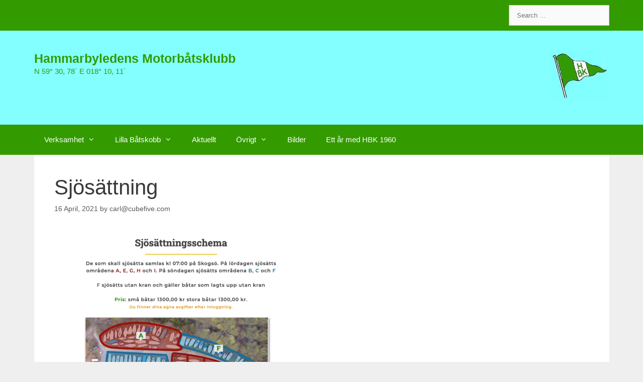

--- FILE ---
content_type: text/html; charset=UTF-8
request_url: https://www.hammarbyledensmbk.one/2021/04/16/sjosattning/
body_size: 13131
content:
<!DOCTYPE html>
<html lang="en-US">
<head>
	<meta charset="UTF-8">
	<title>Sjösättning &#8211; Hammarbyledens Motorbåtsklubb</title>
<meta name='robots' content='max-image-preview:large' />
	<style>img:is([sizes="auto" i], [sizes^="auto," i]) { contain-intrinsic-size: 3000px 1500px }</style>
	<meta name="viewport" content="width=device-width, initial-scale=1"><link rel="alternate" type="text/calendar" title="Hammarbyledens Motorbåtsklubb &raquo; iCal Feed" href="https://www.hammarbyledensmbk.one/events/?ical=1" />
<script>
window._wpemojiSettings = {"baseUrl":"https:\/\/s.w.org\/images\/core\/emoji\/15.0.3\/72x72\/","ext":".png","svgUrl":"https:\/\/s.w.org\/images\/core\/emoji\/15.0.3\/svg\/","svgExt":".svg","source":{"concatemoji":"https:\/\/www.hammarbyledensmbk.one\/wp-includes\/js\/wp-emoji-release.min.js?ver=6.7.4"}};
/*! This file is auto-generated */
!function(i,n){var o,s,e;function c(e){try{var t={supportTests:e,timestamp:(new Date).valueOf()};sessionStorage.setItem(o,JSON.stringify(t))}catch(e){}}function p(e,t,n){e.clearRect(0,0,e.canvas.width,e.canvas.height),e.fillText(t,0,0);var t=new Uint32Array(e.getImageData(0,0,e.canvas.width,e.canvas.height).data),r=(e.clearRect(0,0,e.canvas.width,e.canvas.height),e.fillText(n,0,0),new Uint32Array(e.getImageData(0,0,e.canvas.width,e.canvas.height).data));return t.every(function(e,t){return e===r[t]})}function u(e,t,n){switch(t){case"flag":return n(e,"\ud83c\udff3\ufe0f\u200d\u26a7\ufe0f","\ud83c\udff3\ufe0f\u200b\u26a7\ufe0f")?!1:!n(e,"\ud83c\uddfa\ud83c\uddf3","\ud83c\uddfa\u200b\ud83c\uddf3")&&!n(e,"\ud83c\udff4\udb40\udc67\udb40\udc62\udb40\udc65\udb40\udc6e\udb40\udc67\udb40\udc7f","\ud83c\udff4\u200b\udb40\udc67\u200b\udb40\udc62\u200b\udb40\udc65\u200b\udb40\udc6e\u200b\udb40\udc67\u200b\udb40\udc7f");case"emoji":return!n(e,"\ud83d\udc26\u200d\u2b1b","\ud83d\udc26\u200b\u2b1b")}return!1}function f(e,t,n){var r="undefined"!=typeof WorkerGlobalScope&&self instanceof WorkerGlobalScope?new OffscreenCanvas(300,150):i.createElement("canvas"),a=r.getContext("2d",{willReadFrequently:!0}),o=(a.textBaseline="top",a.font="600 32px Arial",{});return e.forEach(function(e){o[e]=t(a,e,n)}),o}function t(e){var t=i.createElement("script");t.src=e,t.defer=!0,i.head.appendChild(t)}"undefined"!=typeof Promise&&(o="wpEmojiSettingsSupports",s=["flag","emoji"],n.supports={everything:!0,everythingExceptFlag:!0},e=new Promise(function(e){i.addEventListener("DOMContentLoaded",e,{once:!0})}),new Promise(function(t){var n=function(){try{var e=JSON.parse(sessionStorage.getItem(o));if("object"==typeof e&&"number"==typeof e.timestamp&&(new Date).valueOf()<e.timestamp+604800&&"object"==typeof e.supportTests)return e.supportTests}catch(e){}return null}();if(!n){if("undefined"!=typeof Worker&&"undefined"!=typeof OffscreenCanvas&&"undefined"!=typeof URL&&URL.createObjectURL&&"undefined"!=typeof Blob)try{var e="postMessage("+f.toString()+"("+[JSON.stringify(s),u.toString(),p.toString()].join(",")+"));",r=new Blob([e],{type:"text/javascript"}),a=new Worker(URL.createObjectURL(r),{name:"wpTestEmojiSupports"});return void(a.onmessage=function(e){c(n=e.data),a.terminate(),t(n)})}catch(e){}c(n=f(s,u,p))}t(n)}).then(function(e){for(var t in e)n.supports[t]=e[t],n.supports.everything=n.supports.everything&&n.supports[t],"flag"!==t&&(n.supports.everythingExceptFlag=n.supports.everythingExceptFlag&&n.supports[t]);n.supports.everythingExceptFlag=n.supports.everythingExceptFlag&&!n.supports.flag,n.DOMReady=!1,n.readyCallback=function(){n.DOMReady=!0}}).then(function(){return e}).then(function(){var e;n.supports.everything||(n.readyCallback(),(e=n.source||{}).concatemoji?t(e.concatemoji):e.wpemoji&&e.twemoji&&(t(e.twemoji),t(e.wpemoji)))}))}((window,document),window._wpemojiSettings);
</script>
<style id='wp-emoji-styles-inline-css'>

	img.wp-smiley, img.emoji {
		display: inline !important;
		border: none !important;
		box-shadow: none !important;
		height: 1em !important;
		width: 1em !important;
		margin: 0 0.07em !important;
		vertical-align: -0.1em !important;
		background: none !important;
		padding: 0 !important;
	}
</style>
<link rel='stylesheet' id='wp-block-library-css' href='https://www.hammarbyledensmbk.one/wp-includes/css/dist/block-library/style.min.css?ver=6.7.4' media='all' />
<style id='pdfp-pdfposter-style-inline-css'>
.pdfp_wrapper .pdf{position:relative}.pdfp_wrapper.pdfp_popup_enabled .iframe_wrapper{display:none}.pdfp_wrapper.pdfp_popup_enabled .iframe_wrapper:fullscreen{display:block}.pdfp_wrapper .iframe_wrapper{width:100%}.pdfp_wrapper .iframe_wrapper:fullscreen iframe{height:100vh!important}.pdfp_wrapper .iframe_wrapper iframe{width:100%}.pdfp_wrapper .iframe_wrapper .close{background:#fff;border:1px solid #ddd;border-radius:3px;color:#222;cursor:pointer;display:none;font-family:sans-serif;font-size:36px;line-height:100%;padding:0 7px;position:absolute;right:12px;top:35px;z-index:9999}.pdfp_wrapper .iframe_wrapper:fullscreen .close{display:block}.pdfp_wrapper .pdfp_fullscreen_close{display:none}.pdfp_wrapper.pdfp_fullscreen_opened .pdfp_fullscreen_close{align-items:center;background:#fff;border-radius:3px;color:#222;cursor:pointer;display:flex;font-size:35px;height:30px;justify-content:center;overflow:hidden;padding-bottom:4px;position:fixed;right:20px;top:20px;width:32px}.pdfp_wrapper.pdfp_fullscreen_opened .pdfp_fullscreen_overlay{background:rgba(34,34,34,.6);height:100%;left:0;position:fixed;top:0;width:100%}.pdfp_wrapper.pdfp_fullscreen_opened .iframe_wrapper{display:block;height:90vh;left:50%;max-width:95%;position:fixed;top:50%;transform:translate(-50%,-50%);width:900px;z-index:99999999999}.pdfp-adobe-viewer{border:1px solid #ddd;border-radius:3px;cursor:pointer;outline:none;text-decoration:none}.pdfp_download{margin-right:15px}.cta_wrapper{margin-bottom:10px;text-align:left}.cta_wrapper button{cursor:pointer}.pdfp_wrapper p{margin:10px 0;text-align:center}.popout-disabled{height:50px;position:absolute;right:12px;top:12px;width:50px}@media screen and (max-width:768px){.pdfp_wrapper iframe{height:calc(100vw + 120px)}}iframe{max-width:100%}.ViewSDK_hideOverflow[data-align=center]{margin-left:auto;margin-right:auto}.ViewSDK_hideOverflow[data-align=left]{margin-right:auto}.ViewSDK_hideOverflow[data-align=right]{margin-left:auto}@media screen and (max-width:768px){.pdfp_wrapper iframe{height:calc(100vw + 120px)!important}}@media screen and (max-width:576px){.cta_wrapper .pdfp_download{margin-bottom:10px;margin-right:0}.cta_wrapper .pdfp_download button{margin-right:0!important}.cta_wrapper{align-items:center;display:flex;flex-direction:column}}

</style>
<style id='classic-theme-styles-inline-css'>
/*! This file is auto-generated */
.wp-block-button__link{color:#fff;background-color:#32373c;border-radius:9999px;box-shadow:none;text-decoration:none;padding:calc(.667em + 2px) calc(1.333em + 2px);font-size:1.125em}.wp-block-file__button{background:#32373c;color:#fff;text-decoration:none}
</style>
<style id='global-styles-inline-css'>
:root{--wp--preset--aspect-ratio--square: 1;--wp--preset--aspect-ratio--4-3: 4/3;--wp--preset--aspect-ratio--3-4: 3/4;--wp--preset--aspect-ratio--3-2: 3/2;--wp--preset--aspect-ratio--2-3: 2/3;--wp--preset--aspect-ratio--16-9: 16/9;--wp--preset--aspect-ratio--9-16: 9/16;--wp--preset--color--black: #000000;--wp--preset--color--cyan-bluish-gray: #abb8c3;--wp--preset--color--white: #ffffff;--wp--preset--color--pale-pink: #f78da7;--wp--preset--color--vivid-red: #cf2e2e;--wp--preset--color--luminous-vivid-orange: #ff6900;--wp--preset--color--luminous-vivid-amber: #fcb900;--wp--preset--color--light-green-cyan: #7bdcb5;--wp--preset--color--vivid-green-cyan: #00d084;--wp--preset--color--pale-cyan-blue: #8ed1fc;--wp--preset--color--vivid-cyan-blue: #0693e3;--wp--preset--color--vivid-purple: #9b51e0;--wp--preset--color--contrast: var(--contrast);--wp--preset--color--contrast-2: var(--contrast-2);--wp--preset--color--contrast-3: var(--contrast-3);--wp--preset--color--base: var(--base);--wp--preset--color--base-2: var(--base-2);--wp--preset--color--base-3: var(--base-3);--wp--preset--color--accent: var(--accent);--wp--preset--gradient--vivid-cyan-blue-to-vivid-purple: linear-gradient(135deg,rgba(6,147,227,1) 0%,rgb(155,81,224) 100%);--wp--preset--gradient--light-green-cyan-to-vivid-green-cyan: linear-gradient(135deg,rgb(122,220,180) 0%,rgb(0,208,130) 100%);--wp--preset--gradient--luminous-vivid-amber-to-luminous-vivid-orange: linear-gradient(135deg,rgba(252,185,0,1) 0%,rgba(255,105,0,1) 100%);--wp--preset--gradient--luminous-vivid-orange-to-vivid-red: linear-gradient(135deg,rgba(255,105,0,1) 0%,rgb(207,46,46) 100%);--wp--preset--gradient--very-light-gray-to-cyan-bluish-gray: linear-gradient(135deg,rgb(238,238,238) 0%,rgb(169,184,195) 100%);--wp--preset--gradient--cool-to-warm-spectrum: linear-gradient(135deg,rgb(74,234,220) 0%,rgb(151,120,209) 20%,rgb(207,42,186) 40%,rgb(238,44,130) 60%,rgb(251,105,98) 80%,rgb(254,248,76) 100%);--wp--preset--gradient--blush-light-purple: linear-gradient(135deg,rgb(255,206,236) 0%,rgb(152,150,240) 100%);--wp--preset--gradient--blush-bordeaux: linear-gradient(135deg,rgb(254,205,165) 0%,rgb(254,45,45) 50%,rgb(107,0,62) 100%);--wp--preset--gradient--luminous-dusk: linear-gradient(135deg,rgb(255,203,112) 0%,rgb(199,81,192) 50%,rgb(65,88,208) 100%);--wp--preset--gradient--pale-ocean: linear-gradient(135deg,rgb(255,245,203) 0%,rgb(182,227,212) 50%,rgb(51,167,181) 100%);--wp--preset--gradient--electric-grass: linear-gradient(135deg,rgb(202,248,128) 0%,rgb(113,206,126) 100%);--wp--preset--gradient--midnight: linear-gradient(135deg,rgb(2,3,129) 0%,rgb(40,116,252) 100%);--wp--preset--font-size--small: 13px;--wp--preset--font-size--medium: 20px;--wp--preset--font-size--large: 36px;--wp--preset--font-size--x-large: 42px;--wp--preset--spacing--20: 0.44rem;--wp--preset--spacing--30: 0.67rem;--wp--preset--spacing--40: 1rem;--wp--preset--spacing--50: 1.5rem;--wp--preset--spacing--60: 2.25rem;--wp--preset--spacing--70: 3.38rem;--wp--preset--spacing--80: 5.06rem;--wp--preset--shadow--natural: 6px 6px 9px rgba(0, 0, 0, 0.2);--wp--preset--shadow--deep: 12px 12px 50px rgba(0, 0, 0, 0.4);--wp--preset--shadow--sharp: 6px 6px 0px rgba(0, 0, 0, 0.2);--wp--preset--shadow--outlined: 6px 6px 0px -3px rgba(255, 255, 255, 1), 6px 6px rgba(0, 0, 0, 1);--wp--preset--shadow--crisp: 6px 6px 0px rgba(0, 0, 0, 1);}:where(.is-layout-flex){gap: 0.5em;}:where(.is-layout-grid){gap: 0.5em;}body .is-layout-flex{display: flex;}.is-layout-flex{flex-wrap: wrap;align-items: center;}.is-layout-flex > :is(*, div){margin: 0;}body .is-layout-grid{display: grid;}.is-layout-grid > :is(*, div){margin: 0;}:where(.wp-block-columns.is-layout-flex){gap: 2em;}:where(.wp-block-columns.is-layout-grid){gap: 2em;}:where(.wp-block-post-template.is-layout-flex){gap: 1.25em;}:where(.wp-block-post-template.is-layout-grid){gap: 1.25em;}.has-black-color{color: var(--wp--preset--color--black) !important;}.has-cyan-bluish-gray-color{color: var(--wp--preset--color--cyan-bluish-gray) !important;}.has-white-color{color: var(--wp--preset--color--white) !important;}.has-pale-pink-color{color: var(--wp--preset--color--pale-pink) !important;}.has-vivid-red-color{color: var(--wp--preset--color--vivid-red) !important;}.has-luminous-vivid-orange-color{color: var(--wp--preset--color--luminous-vivid-orange) !important;}.has-luminous-vivid-amber-color{color: var(--wp--preset--color--luminous-vivid-amber) !important;}.has-light-green-cyan-color{color: var(--wp--preset--color--light-green-cyan) !important;}.has-vivid-green-cyan-color{color: var(--wp--preset--color--vivid-green-cyan) !important;}.has-pale-cyan-blue-color{color: var(--wp--preset--color--pale-cyan-blue) !important;}.has-vivid-cyan-blue-color{color: var(--wp--preset--color--vivid-cyan-blue) !important;}.has-vivid-purple-color{color: var(--wp--preset--color--vivid-purple) !important;}.has-black-background-color{background-color: var(--wp--preset--color--black) !important;}.has-cyan-bluish-gray-background-color{background-color: var(--wp--preset--color--cyan-bluish-gray) !important;}.has-white-background-color{background-color: var(--wp--preset--color--white) !important;}.has-pale-pink-background-color{background-color: var(--wp--preset--color--pale-pink) !important;}.has-vivid-red-background-color{background-color: var(--wp--preset--color--vivid-red) !important;}.has-luminous-vivid-orange-background-color{background-color: var(--wp--preset--color--luminous-vivid-orange) !important;}.has-luminous-vivid-amber-background-color{background-color: var(--wp--preset--color--luminous-vivid-amber) !important;}.has-light-green-cyan-background-color{background-color: var(--wp--preset--color--light-green-cyan) !important;}.has-vivid-green-cyan-background-color{background-color: var(--wp--preset--color--vivid-green-cyan) !important;}.has-pale-cyan-blue-background-color{background-color: var(--wp--preset--color--pale-cyan-blue) !important;}.has-vivid-cyan-blue-background-color{background-color: var(--wp--preset--color--vivid-cyan-blue) !important;}.has-vivid-purple-background-color{background-color: var(--wp--preset--color--vivid-purple) !important;}.has-black-border-color{border-color: var(--wp--preset--color--black) !important;}.has-cyan-bluish-gray-border-color{border-color: var(--wp--preset--color--cyan-bluish-gray) !important;}.has-white-border-color{border-color: var(--wp--preset--color--white) !important;}.has-pale-pink-border-color{border-color: var(--wp--preset--color--pale-pink) !important;}.has-vivid-red-border-color{border-color: var(--wp--preset--color--vivid-red) !important;}.has-luminous-vivid-orange-border-color{border-color: var(--wp--preset--color--luminous-vivid-orange) !important;}.has-luminous-vivid-amber-border-color{border-color: var(--wp--preset--color--luminous-vivid-amber) !important;}.has-light-green-cyan-border-color{border-color: var(--wp--preset--color--light-green-cyan) !important;}.has-vivid-green-cyan-border-color{border-color: var(--wp--preset--color--vivid-green-cyan) !important;}.has-pale-cyan-blue-border-color{border-color: var(--wp--preset--color--pale-cyan-blue) !important;}.has-vivid-cyan-blue-border-color{border-color: var(--wp--preset--color--vivid-cyan-blue) !important;}.has-vivid-purple-border-color{border-color: var(--wp--preset--color--vivid-purple) !important;}.has-vivid-cyan-blue-to-vivid-purple-gradient-background{background: var(--wp--preset--gradient--vivid-cyan-blue-to-vivid-purple) !important;}.has-light-green-cyan-to-vivid-green-cyan-gradient-background{background: var(--wp--preset--gradient--light-green-cyan-to-vivid-green-cyan) !important;}.has-luminous-vivid-amber-to-luminous-vivid-orange-gradient-background{background: var(--wp--preset--gradient--luminous-vivid-amber-to-luminous-vivid-orange) !important;}.has-luminous-vivid-orange-to-vivid-red-gradient-background{background: var(--wp--preset--gradient--luminous-vivid-orange-to-vivid-red) !important;}.has-very-light-gray-to-cyan-bluish-gray-gradient-background{background: var(--wp--preset--gradient--very-light-gray-to-cyan-bluish-gray) !important;}.has-cool-to-warm-spectrum-gradient-background{background: var(--wp--preset--gradient--cool-to-warm-spectrum) !important;}.has-blush-light-purple-gradient-background{background: var(--wp--preset--gradient--blush-light-purple) !important;}.has-blush-bordeaux-gradient-background{background: var(--wp--preset--gradient--blush-bordeaux) !important;}.has-luminous-dusk-gradient-background{background: var(--wp--preset--gradient--luminous-dusk) !important;}.has-pale-ocean-gradient-background{background: var(--wp--preset--gradient--pale-ocean) !important;}.has-electric-grass-gradient-background{background: var(--wp--preset--gradient--electric-grass) !important;}.has-midnight-gradient-background{background: var(--wp--preset--gradient--midnight) !important;}.has-small-font-size{font-size: var(--wp--preset--font-size--small) !important;}.has-medium-font-size{font-size: var(--wp--preset--font-size--medium) !important;}.has-large-font-size{font-size: var(--wp--preset--font-size--large) !important;}.has-x-large-font-size{font-size: var(--wp--preset--font-size--x-large) !important;}
:where(.wp-block-post-template.is-layout-flex){gap: 1.25em;}:where(.wp-block-post-template.is-layout-grid){gap: 1.25em;}
:where(.wp-block-columns.is-layout-flex){gap: 2em;}:where(.wp-block-columns.is-layout-grid){gap: 2em;}
:root :where(.wp-block-pullquote){font-size: 1.5em;line-height: 1.6;}
</style>
<link rel='stylesheet' id='wp-show-posts-css' href='https://usercontent.one/wp/www.hammarbyledensmbk.one/wp-content/plugins/wp-show-posts/css/wp-show-posts-min.css?ver=1.1.6&media=1680711484' media='all' />
<link rel='stylesheet' id='zurlcustom-style-css' href='https://usercontent.one/wp/www.hammarbyledensmbk.one/wp-content/plugins/z-url-preview/zurlplugin.css?ver=6.7.4&media=1680711484' media='all' />
<style id='zurlcustom-style-inline-css'>
#at_zurlpreview img {
				width: 100%;
				max-width:100%;
 			}
</style>
<link rel='stylesheet' id='pdfp-public-css' href='https://usercontent.one/wp/www.hammarbyledensmbk.one/wp-content/plugins/pdf-poster/dist/public.css?ver=2.2.0&media=1680711484' media='all' />
<link rel='stylesheet' id='generate-style-grid-css' href='https://usercontent.one/wp/www.hammarbyledensmbk.one/wp-content/themes/generatepress/assets/css/unsemantic-grid.min.css?ver=3.4.0&media=1680711484' media='all' />
<link rel='stylesheet' id='generate-style-css' href='https://usercontent.one/wp/www.hammarbyledensmbk.one/wp-content/themes/generatepress/assets/css/style.min.css?ver=3.4.0&media=1680711484' media='all' />
<style id='generate-style-inline-css'>
body{background-color:#efefef;color:#3a3a3a;}a{color:#1e73be;}a:hover, a:focus, a:active{color:#000000;}body .grid-container{max-width:1145px;}.wp-block-group__inner-container{max-width:1145px;margin-left:auto;margin-right:auto;}:root{--contrast:#222222;--contrast-2:#575760;--contrast-3:#b2b2be;--base:#f0f0f0;--base-2:#f7f8f9;--base-3:#ffffff;--accent:#1e73be;}:root .has-contrast-color{color:var(--contrast);}:root .has-contrast-background-color{background-color:var(--contrast);}:root .has-contrast-2-color{color:var(--contrast-2);}:root .has-contrast-2-background-color{background-color:var(--contrast-2);}:root .has-contrast-3-color{color:var(--contrast-3);}:root .has-contrast-3-background-color{background-color:var(--contrast-3);}:root .has-base-color{color:var(--base);}:root .has-base-background-color{background-color:var(--base);}:root .has-base-2-color{color:var(--base-2);}:root .has-base-2-background-color{background-color:var(--base-2);}:root .has-base-3-color{color:var(--base-3);}:root .has-base-3-background-color{background-color:var(--base-3);}:root .has-accent-color{color:var(--accent);}:root .has-accent-background-color{background-color:var(--accent);}body, button, input, select, textarea{font-family:Arial, Helvetica, sans-serif;font-size:15;}body{line-height:1.3;}.top-bar{font-family:Arial, Helvetica, sans-serif;}.main-title{font-size:45;}.site-description{font-size:15;}h1{font-weight:300;font-size:40;}h2{font-weight:300;font-size:30;}h3{font-size:20;}.top-bar{background-color:#339b00;color:#ffffff;}.top-bar a{color:#ffffff;}.top-bar a:hover{color:#303030;}.site-header{background-color:#83ffff;color:#3a3a3a;}.site-header a{color:#3a3a3a;}.main-title a,.main-title a:hover{color:#339b00;}.site-description{color:#339b00;}.main-navigation,.main-navigation ul ul{background-color:#339b00;}.main-navigation .main-nav ul li a, .main-navigation .menu-toggle, .main-navigation .menu-bar-items{color:#ffffff;}.main-navigation .main-nav ul li:not([class*="current-menu-"]):hover > a, .main-navigation .main-nav ul li:not([class*="current-menu-"]):focus > a, .main-navigation .main-nav ul li.sfHover:not([class*="current-menu-"]) > a, .main-navigation .menu-bar-item:hover > a, .main-navigation .menu-bar-item.sfHover > a{color:#e5cd42;background-color:rgba(54,155,0,0.53);}button.menu-toggle:hover,button.menu-toggle:focus,.main-navigation .mobile-bar-items a,.main-navigation .mobile-bar-items a:hover,.main-navigation .mobile-bar-items a:focus{color:#ffffff;}.main-navigation .main-nav ul li[class*="current-menu-"] > a{color:#ffffff;background-color:rgba(54,155,0,0.39);}.navigation-search input[type="search"],.navigation-search input[type="search"]:active, .navigation-search input[type="search"]:focus, .main-navigation .main-nav ul li.search-item.active > a, .main-navigation .menu-bar-items .search-item.active > a{color:#e5cd42;background-color:rgba(54,155,0,0.53);}.main-navigation ul ul{background-color:#339b00;}.main-navigation .main-nav ul ul li a{color:#ffffff;}.main-navigation .main-nav ul ul li:not([class*="current-menu-"]):hover > a,.main-navigation .main-nav ul ul li:not([class*="current-menu-"]):focus > a, .main-navigation .main-nav ul ul li.sfHover:not([class*="current-menu-"]) > a{color:#e5cd42;background-color:#339b00;}.main-navigation .main-nav ul ul li[class*="current-menu-"] > a{color:#ffffff;background-color:rgba(54,155,0,0.39);}.separate-containers .inside-article, .separate-containers .comments-area, .separate-containers .page-header, .one-container .container, .separate-containers .paging-navigation, .inside-page-header{background-color:#ffffff;}.entry-meta{color:#595959;}.entry-meta a{color:#595959;}.entry-meta a:hover{color:#1e73be;}.sidebar .widget{background-color:#ffffff;}.sidebar .widget .widget-title{color:#000000;}.footer-widgets{background-color:#ffffff;}.footer-widgets .widget-title{color:#000000;}.site-info{color:#ffffff;background-color:#339b00;}.site-info a{color:#ffffff;}.site-info a:hover{color:#606060;}.footer-bar .widget_nav_menu .current-menu-item a{color:#606060;}input[type="text"],input[type="email"],input[type="url"],input[type="password"],input[type="search"],input[type="tel"],input[type="number"],textarea,select{color:#666666;background-color:#fafafa;border-color:#cccccc;}input[type="text"]:focus,input[type="email"]:focus,input[type="url"]:focus,input[type="password"]:focus,input[type="search"]:focus,input[type="tel"]:focus,input[type="number"]:focus,textarea:focus,select:focus{color:#666666;background-color:#ffffff;border-color:#bfbfbf;}button,html input[type="button"],input[type="reset"],input[type="submit"],a.button,a.wp-block-button__link:not(.has-background){color:#ffffff;background-color:#666666;}button:hover,html input[type="button"]:hover,input[type="reset"]:hover,input[type="submit"]:hover,a.button:hover,button:focus,html input[type="button"]:focus,input[type="reset"]:focus,input[type="submit"]:focus,a.button:focus,a.wp-block-button__link:not(.has-background):active,a.wp-block-button__link:not(.has-background):focus,a.wp-block-button__link:not(.has-background):hover{color:#ffffff;background-color:#3f3f3f;}a.generate-back-to-top{background-color:rgba( 0,0,0,0.4 );color:#ffffff;}a.generate-back-to-top:hover,a.generate-back-to-top:focus{background-color:rgba( 0,0,0,0.6 );color:#ffffff;}:root{--gp-search-modal-bg-color:var(--base-3);--gp-search-modal-text-color:var(--contrast);--gp-search-modal-overlay-bg-color:rgba(0,0,0,0.2);}@media (max-width: 768px){.main-navigation .menu-bar-item:hover > a, .main-navigation .menu-bar-item.sfHover > a{background:none;color:#ffffff;}}.inside-top-bar{padding:10px;}.inside-header{padding:40px;}.site-main .wp-block-group__inner-container{padding:40px;}.entry-content .alignwide, body:not(.no-sidebar) .entry-content .alignfull{margin-left:-40px;width:calc(100% + 80px);max-width:calc(100% + 80px);}.separate-containers .widget, .separate-containers .site-main > *, .separate-containers .page-header, .widget-area .main-navigation{margin-bottom:15px;}.separate-containers .site-main{margin:15px;}.both-right.separate-containers .inside-left-sidebar{margin-right:7px;}.both-right.separate-containers .inside-right-sidebar{margin-left:7px;}.both-left.separate-containers .inside-left-sidebar{margin-right:7px;}.both-left.separate-containers .inside-right-sidebar{margin-left:7px;}.separate-containers .page-header-image, .separate-containers .page-header-contained, .separate-containers .page-header-image-single, .separate-containers .page-header-content-single{margin-top:15px;}.separate-containers .inside-right-sidebar, .separate-containers .inside-left-sidebar{margin-top:15px;margin-bottom:15px;}.rtl .menu-item-has-children .dropdown-menu-toggle{padding-left:20px;}.rtl .main-navigation .main-nav ul li.menu-item-has-children > a{padding-right:20px;}.site-info{padding:20px;}@media (max-width:768px){.separate-containers .inside-article, .separate-containers .comments-area, .separate-containers .page-header, .separate-containers .paging-navigation, .one-container .site-content, .inside-page-header{padding:30px;}.site-main .wp-block-group__inner-container{padding:30px;}.site-info{padding-right:10px;padding-left:10px;}.entry-content .alignwide, body:not(.no-sidebar) .entry-content .alignfull{margin-left:-30px;width:calc(100% + 60px);max-width:calc(100% + 60px);}}.one-container .sidebar .widget{padding:0px;}@media (max-width: 768px){.main-navigation .menu-toggle,.main-navigation .mobile-bar-items,.sidebar-nav-mobile:not(#sticky-placeholder){display:block;}.main-navigation ul,.gen-sidebar-nav{display:none;}[class*="nav-float-"] .site-header .inside-header > *{float:none;clear:both;}}
.dynamic-author-image-rounded{border-radius:100%;}.dynamic-featured-image, .dynamic-author-image{vertical-align:middle;}.one-container.blog .dynamic-content-template:not(:last-child), .one-container.archive .dynamic-content-template:not(:last-child){padding-bottom:0px;}.dynamic-entry-excerpt > p:last-child{margin-bottom:0px;}
</style>
<link rel='stylesheet' id='generate-mobile-style-css' href='https://usercontent.one/wp/www.hammarbyledensmbk.one/wp-content/themes/generatepress/assets/css/mobile.min.css?ver=3.4.0&media=1680711484' media='all' />
<link rel='stylesheet' id='generate-font-icons-css' href='https://usercontent.one/wp/www.hammarbyledensmbk.one/wp-content/themes/generatepress/assets/css/components/font-icons.min.css?ver=3.4.0&media=1680711484' media='all' />
<link rel='stylesheet' id='font-awesome-css' href='https://usercontent.one/wp/www.hammarbyledensmbk.one/wp-content/themes/generatepress/assets/css/components/font-awesome.min.css?ver=4.7&media=1680711484' media='all' />
<link rel='stylesheet' id='simcal-qtip-css' href='https://usercontent.one/wp/www.hammarbyledensmbk.one/wp-content/plugins/google-calendar-events/assets/generated/vendor/jquery.qtip.min.css?ver=3.4.5&media=1680711484' media='all' />
<link rel='stylesheet' id='simcal-default-calendar-grid-css' href='https://usercontent.one/wp/www.hammarbyledensmbk.one/wp-content/plugins/google-calendar-events/assets/generated/default-calendar-grid.min.css?ver=3.4.5&media=1680711484' media='all' />
<link rel='stylesheet' id='simcal-default-calendar-list-css' href='https://usercontent.one/wp/www.hammarbyledensmbk.one/wp-content/plugins/google-calendar-events/assets/generated/default-calendar-list.min.css?ver=3.4.5&media=1680711484' media='all' />
<link rel='stylesheet' id='dashicons-css' href='https://www.hammarbyledensmbk.one/wp-includes/css/dashicons.min.css?ver=6.7.4' media='all' />
<link rel='stylesheet' id='tippy_light-css' href='https://usercontent.one/wp/www.hammarbyledensmbk.one/wp-content/plugins/private-google-calendars/lib/tippy/light-border.css?media=1680711484?ver=20241103' media='all' />
<link rel='stylesheet' id='pgc_fullcalendar-css' href='https://usercontent.one/wp/www.hammarbyledensmbk.one/wp-content/plugins/private-google-calendars/lib/fullcalendar4/core/main.min.css?media=1680711484?ver=20241103' media='all' />
<link rel='stylesheet' id='pgc_fullcalendar_daygrid-css' href='https://usercontent.one/wp/www.hammarbyledensmbk.one/wp-content/plugins/private-google-calendars/lib/fullcalendar4/daygrid/main.min.css?media=1680711484?ver=20241103' media='all' />
<link rel='stylesheet' id='pgc_fullcalendar_timegrid-css' href='https://usercontent.one/wp/www.hammarbyledensmbk.one/wp-content/plugins/private-google-calendars/lib/fullcalendar4/timegrid/main.min.css?media=1680711484?ver=20241103' media='all' />
<link rel='stylesheet' id='pgc_fullcalendar_list-css' href='https://usercontent.one/wp/www.hammarbyledensmbk.one/wp-content/plugins/private-google-calendars/lib/fullcalendar4/list/main.min.css?media=1680711484?ver=20241103' media='all' />
<link rel='stylesheet' id='pgc-css' href='https://usercontent.one/wp/www.hammarbyledensmbk.one/wp-content/plugins/private-google-calendars/css/pgc.css?media=1680711484?ver=20241103' media='all' />
<link rel='stylesheet' id='abcfsl-staff-list-css' href='https://usercontent.one/wp/www.hammarbyledensmbk.one/wp-content/plugins/staff-list/css/staff-list.css?ver=1.7.0&media=1680711484' media='all' />
<script src="https://www.hammarbyledensmbk.one/wp-includes/js/jquery/jquery.min.js?ver=3.7.1" id="jquery-core-js"></script>
<script src="https://www.hammarbyledensmbk.one/wp-includes/js/jquery/jquery-migrate.min.js?ver=3.4.1" id="jquery-migrate-js"></script>
<link rel="https://api.w.org/" href="https://www.hammarbyledensmbk.one/wp-json/" /><link rel="alternate" title="JSON" type="application/json" href="https://www.hammarbyledensmbk.one/wp-json/wp/v2/posts/3885" /><link rel="EditURI" type="application/rsd+xml" title="RSD" href="https://www.hammarbyledensmbk.one/xmlrpc.php?rsd" />
<meta name="generator" content="WordPress 6.7.4" />
<link rel="canonical" href="https://www.hammarbyledensmbk.one/2021/04/16/sjosattning/" />
<link rel='shortlink' href='https://www.hammarbyledensmbk.one/?p=3885' />
<link rel="alternate" title="oEmbed (JSON)" type="application/json+oembed" href="https://www.hammarbyledensmbk.one/wp-json/oembed/1.0/embed?url=https%3A%2F%2Fwww.hammarbyledensmbk.one%2F2021%2F04%2F16%2Fsjosattning%2F" />
<link rel="alternate" title="oEmbed (XML)" type="text/xml+oembed" href="https://www.hammarbyledensmbk.one/wp-json/oembed/1.0/embed?url=https%3A%2F%2Fwww.hammarbyledensmbk.one%2F2021%2F04%2F16%2Fsjosattning%2F&#038;format=xml" />
<style>[class*=" icon-oc-"],[class^=icon-oc-]{speak:none;font-style:normal;font-weight:400;font-variant:normal;text-transform:none;line-height:1;-webkit-font-smoothing:antialiased;-moz-osx-font-smoothing:grayscale}.icon-oc-one-com-white-32px-fill:before{content:"901"}.icon-oc-one-com:before{content:"900"}#one-com-icon,.toplevel_page_onecom-wp .wp-menu-image{speak:none;display:flex;align-items:center;justify-content:center;text-transform:none;line-height:1;-webkit-font-smoothing:antialiased;-moz-osx-font-smoothing:grayscale}.onecom-wp-admin-bar-item>a,.toplevel_page_onecom-wp>.wp-menu-name{font-size:16px;font-weight:400;line-height:1}.toplevel_page_onecom-wp>.wp-menu-name img{width:69px;height:9px;}.wp-submenu-wrap.wp-submenu>.wp-submenu-head>img{width:88px;height:auto}.onecom-wp-admin-bar-item>a img{height:7px!important}.onecom-wp-admin-bar-item>a img,.toplevel_page_onecom-wp>.wp-menu-name img{opacity:.8}.onecom-wp-admin-bar-item.hover>a img,.toplevel_page_onecom-wp.wp-has-current-submenu>.wp-menu-name img,li.opensub>a.toplevel_page_onecom-wp>.wp-menu-name img{opacity:1}#one-com-icon:before,.onecom-wp-admin-bar-item>a:before,.toplevel_page_onecom-wp>.wp-menu-image:before{content:'';position:static!important;background-color:rgba(240,245,250,.4);border-radius:102px;width:18px;height:18px;padding:0!important}.onecom-wp-admin-bar-item>a:before{width:14px;height:14px}.onecom-wp-admin-bar-item.hover>a:before,.toplevel_page_onecom-wp.opensub>a>.wp-menu-image:before,.toplevel_page_onecom-wp.wp-has-current-submenu>.wp-menu-image:before{background-color:#76b82a}.onecom-wp-admin-bar-item>a{display:inline-flex!important;align-items:center;justify-content:center}#one-com-logo-wrapper{font-size:4em}#one-com-icon{vertical-align:middle}.imagify-welcome{display:none !important;}</style><script type="text/javascript">//<![CDATA[
  function external_links_in_new_windows_loop() {
    if (!document.links) {
      document.links = document.getElementsByTagName('a');
    }
    var change_link = false;
    var force = '';
    var ignore = '';

    for (var t=0; t<document.links.length; t++) {
      var all_links = document.links[t];
      change_link = false;
      
      if(document.links[t].hasAttribute('onClick') == false) {
        // forced if the address starts with http (or also https), but does not link to the current domain
        if(all_links.href.search(/^http/) != -1 && all_links.href.search('www.hammarbyledensmbk.one') == -1 && all_links.href.search(/^#/) == -1) {
          // console.log('Changed ' + all_links.href);
          change_link = true;
        }
          
        if(force != '' && all_links.href.search(force) != -1) {
          // forced
          // console.log('force ' + all_links.href);
          change_link = true;
        }
        
        if(ignore != '' && all_links.href.search(ignore) != -1) {
          // console.log('ignore ' + all_links.href);
          // ignored
          change_link = false;
        }

        if(change_link == true) {
          // console.log('Changed ' + all_links.href);
          document.links[t].setAttribute('onClick', 'javascript:window.open(\'' + all_links.href.replace(/'/g, '') + '\', \'_blank\', \'noopener\'); return false;');
          document.links[t].removeAttribute('target');
        }
      }
    }
  }
  
  // Load
  function external_links_in_new_windows_load(func)
  {  
    var oldonload = window.onload;
    if (typeof window.onload != 'function'){
      window.onload = func;
    } else {
      window.onload = function(){
        oldonload();
        func();
      }
    }
  }

  external_links_in_new_windows_load(external_links_in_new_windows_loop);
  //]]></script>

        <style>
                    </style>
        <style type="text/css" id="simple-css-output"></style><meta name="tec-api-version" content="v1"><meta name="tec-api-origin" content="https://www.hammarbyledensmbk.one"><link rel="alternate" href="https://www.hammarbyledensmbk.one/wp-json/tribe/events/v1/" /><!-- Analytics by WP Statistics v14.11.2 - https://wp-statistics.com -->
<style type="text/css">.broken_link, a.broken_link {
	text-decoration: line-through;
}</style><link rel="icon" href="https://usercontent.one/wp/www.hammarbyledensmbk.one/wp-content/uploads/2018/10/cropped-cropped-cropped-VIMPEL_512-pixel-32x32.jpg?media=1680711484" sizes="32x32" />
<link rel="icon" href="https://usercontent.one/wp/www.hammarbyledensmbk.one/wp-content/uploads/2018/10/cropped-cropped-cropped-VIMPEL_512-pixel-192x192.jpg?media=1680711484" sizes="192x192" />
<link rel="apple-touch-icon" href="https://usercontent.one/wp/www.hammarbyledensmbk.one/wp-content/uploads/2018/10/cropped-cropped-cropped-VIMPEL_512-pixel-180x180.jpg?media=1680711484" />
<meta name="msapplication-TileImage" content="https://usercontent.one/wp/www.hammarbyledensmbk.one/wp-content/uploads/2018/10/cropped-cropped-cropped-VIMPEL_512-pixel-270x270.jpg?media=1680711484" />
</head>

<body data-rsssl=1 class="post-template-default single single-post postid-3885 single-format-standard wp-embed-responsive post-image-above-header post-image-aligned-center sticky-menu-fade locale-en-us tribe-no-js no-sidebar nav-below-header one-container fluid-header active-footer-widgets-0 nav-aligned-left header-aligned-left dropdown-hover" itemtype="https://schema.org/Blog" itemscope>
	<a class="screen-reader-text skip-link" href="#content" title="Skip to content">Skip to content</a>		<div class="top-bar top-bar-align-right">
			<div class="inside-top-bar grid-container grid-parent">
				<aside id="search-6" class="widget inner-padding widget_search"><form method="get" class="search-form" action="https://www.hammarbyledensmbk.one/">
	<label>
		<span class="screen-reader-text">Search for:</span>
		<input type="search" class="search-field" placeholder="Search &hellip;" value="" name="s" title="Search for:">
	</label>
	<input type="submit" class="search-submit" value="Search"></form>
</aside>			</div>
		</div>
				<header class="site-header" id="masthead" aria-label="Site"  itemtype="https://schema.org/WPHeader" itemscope>
			<div class="inside-header grid-container grid-parent">
							<div class="header-widget">
				<aside id="media_image-3" class="widget inner-padding widget_media_image"><img width="118" height="101" src="https://usercontent.one/wp/www.hammarbyledensmbk.one/wp-content/uploads/2017/07/VIMPEL_5.jpg?media=1680711484" class="image wp-image-168  attachment-full size-full" alt="" style="max-width: 100%; height: auto;" decoding="async" /></aside>			</div>
			<div class="site-branding">
						<p class="main-title" itemprop="headline">
					<a href="https://www.hammarbyledensmbk.one/" rel="home">Hammarbyledens Motorbåtsklubb</a>
				</p>
						<p class="site-description" itemprop="description">N 59° 30, 78´ E 018° 10, 11´  </p>
					</div>			</div>
		</header>
				<nav class="main-navigation sub-menu-right" id="site-navigation" aria-label="Primary"  itemtype="https://schema.org/SiteNavigationElement" itemscope>
			<div class="inside-navigation grid-container grid-parent">
								<button class="menu-toggle" aria-controls="primary-menu" aria-expanded="false">
					<span class="mobile-menu">Menu</span>				</button>
				<div id="primary-menu" class="main-nav"><ul id="menu-meny1" class=" menu sf-menu"><li id="menu-item-120" class="menu-item menu-item-type-post_type menu-item-object-page menu-item-has-children menu-item-120"><a href="https://www.hammarbyledensmbk.one/verksamhet/">Verksamhet<span role="presentation" class="dropdown-menu-toggle"></span></a>
<ul class="sub-menu">
	<li id="menu-item-277" class="menu-item menu-item-type-post_type menu-item-object-page menu-item-277"><a href="https://www.hammarbyledensmbk.one/presentation/">Presentation</a></li>
	<li id="menu-item-187" class="menu-item menu-item-type-post_type menu-item-object-page menu-item-187"><a href="https://www.hammarbyledensmbk.one/styrelsen/">Styrelsen</a></li>
	<li id="menu-item-1115" class="menu-item menu-item-type-post_type menu-item-object-page menu-item-1115"><a href="https://www.hammarbyledensmbk.one/holmkommitten/">Holmkommittén</a></li>
	<li id="menu-item-278" class="menu-item menu-item-type-post_type menu-item-object-page menu-item-278"><a href="https://www.hammarbyledensmbk.one/kalender/">Kalender</a></li>
	<li id="menu-item-121" class="menu-item menu-item-type-post_type menu-item-object-page menu-item-has-children menu-item-121"><a href="https://www.hammarbyledensmbk.one/verksamhet/arbetsplikt/">Arbetsplikt<span role="presentation" class="dropdown-menu-toggle"></span></a>
	<ul class="sub-menu">
		<li id="menu-item-4832" class="menu-item menu-item-type-post_type menu-item-object-page menu-item-4832"><a href="https://www.hammarbyledensmbk.one/arbetsplikt-2025/">Arbetsplikt 2025</a></li>
		<li id="menu-item-4153" class="menu-item menu-item-type-post_type menu-item-object-page menu-item-4153"><a href="https://www.hammarbyledensmbk.one/arbetsplikt-instruktioner-bas/">Arbetsplikt Instruktioner BAS</a></li>
	</ul>
</li>
	<li id="menu-item-279" class="menu-item menu-item-type-post_type menu-item-object-page menu-item-has-children menu-item-279"><a href="https://www.hammarbyledensmbk.one/sommar-vinterplats/">Sommar &#038; Vinterplats<span role="presentation" class="dropdown-menu-toggle"></span></a>
	<ul class="sub-menu">
		<li id="menu-item-318" class="menu-item menu-item-type-post_type menu-item-object-page menu-item-has-children menu-item-318"><a href="https://www.hammarbyledensmbk.one/sommar-vinterplats/henriksdalshamnen/">Henriksdalshamnen<span role="presentation" class="dropdown-menu-toggle"></span></a>
		<ul class="sub-menu">
			<li id="menu-item-321" class="menu-item menu-item-type-post_type menu-item-object-page menu-item-321"><a href="https://www.hammarbyledensmbk.one/sommar-vinterplats/henriksdalshamnen/hamninfo/">Hamninfo</a></li>
			<li id="menu-item-324" class="menu-item menu-item-type-post_type menu-item-object-page menu-item-324"><a href="https://www.hammarbyledensmbk.one/sommar-vinterplats/henriksdalshamnen/koplatsinfo/">Köplatsinfo</a></li>
		</ul>
</li>
		<li id="menu-item-317" class="menu-item menu-item-type-post_type menu-item-object-page menu-item-has-children menu-item-317"><a href="https://www.hammarbyledensmbk.one/sommar-vinterplats/fisksatra/">Fisksätra<span role="presentation" class="dropdown-menu-toggle"></span></a>
		<ul class="sub-menu">
			<li id="menu-item-569" class="menu-item menu-item-type-post_type menu-item-object-page menu-item-569"><a href="https://www.hammarbyledensmbk.one/hamninfo/">Hamninfo Fisksätra</a></li>
		</ul>
</li>
		<li id="menu-item-738" class="menu-item menu-item-type-post_type menu-item-object-page menu-item-has-children menu-item-738"><a href="https://www.hammarbyledensmbk.one/satra-varv/">Sätra varv<span role="presentation" class="dropdown-menu-toggle"></span></a>
		<ul class="sub-menu">
			<li id="menu-item-2733" class="menu-item menu-item-type-post_type menu-item-object-page menu-item-2733"><a href="https://www.hammarbyledensmbk.one/vinterplats-satra/">Vinterplats Sätra</a></li>
		</ul>
</li>
		<li id="menu-item-568" class="menu-item menu-item-type-post_type menu-item-object-page menu-item-has-children menu-item-568"><a href="https://www.hammarbyledensmbk.one/skogo/">Skogsö<span role="presentation" class="dropdown-menu-toggle"></span></a>
		<ul class="sub-menu">
			<li id="menu-item-2718" class="menu-item menu-item-type-post_type menu-item-object-page menu-item-2718"><a href="https://www.hammarbyledensmbk.one/vinterplats-skogso/">Vinterplats Skogsö</a></li>
		</ul>
</li>
	</ul>
</li>
	<li id="menu-item-653" class="menu-item menu-item-type-post_type menu-item-object-page menu-item-has-children menu-item-653"><a href="https://www.hammarbyledensmbk.one/verksamhet/arkivet/">Arkivet<span role="presentation" class="dropdown-menu-toggle"></span></a>
	<ul class="sub-menu">
		<li id="menu-item-746" class="menu-item menu-item-type-post_type menu-item-object-page menu-item-has-children menu-item-746"><a href="https://www.hammarbyledensmbk.one/verksamhet/arkivet/bildspelstest/">Bildarkiv<span role="presentation" class="dropdown-menu-toggle"></span></a>
		<ul class="sub-menu">
			<li id="menu-item-1470" class="menu-item menu-item-type-post_type menu-item-object-page menu-item-has-children menu-item-1470"><a href="https://www.hammarbyledensmbk.one/hemmahamn/">Hemmahamn<span role="presentation" class="dropdown-menu-toggle"></span></a>
			<ul class="sub-menu">
				<li id="menu-item-1475" class="menu-item menu-item-type-post_type menu-item-object-page menu-item-1475"><a href="https://www.hammarbyledensmbk.one/var-2/">Vår</a></li>
				<li id="menu-item-1474" class="menu-item menu-item-type-post_type menu-item-object-page menu-item-1474"><a href="https://www.hammarbyledensmbk.one/sommar-2/">Sommar</a></li>
				<li id="menu-item-1476" class="menu-item menu-item-type-post_type menu-item-object-page menu-item-1476"><a href="https://www.hammarbyledensmbk.one/host/">Höst</a></li>
				<li id="menu-item-1478" class="menu-item menu-item-type-post_type menu-item-object-page menu-item-1478"><a href="https://www.hammarbyledensmbk.one/vinter/">Vinter</a></li>
				<li id="menu-item-1477" class="menu-item menu-item-type-post_type menu-item-object-page menu-item-1477"><a href="https://www.hammarbyledensmbk.one/arbeten-3/">Arbeten</a></li>
			</ul>
</li>
			<li id="menu-item-1471" class="menu-item menu-item-type-post_type menu-item-object-page menu-item-has-children menu-item-1471"><a href="https://www.hammarbyledensmbk.one/fisksatra-2/">Fisksätra<span role="presentation" class="dropdown-menu-toggle"></span></a>
			<ul class="sub-menu">
				<li id="menu-item-1479" class="menu-item menu-item-type-post_type menu-item-object-page menu-item-1479"><a href="https://www.hammarbyledensmbk.one/hamn/">Hamn</a></li>
				<li id="menu-item-1480" class="menu-item menu-item-type-post_type menu-item-object-page menu-item-1480"><a href="https://www.hammarbyledensmbk.one/skogso/">Skogsö</a></li>
			</ul>
</li>
			<li id="menu-item-1472" class="menu-item menu-item-type-post_type menu-item-object-page menu-item-has-children menu-item-1472"><a href="https://www.hammarbyledensmbk.one/klubbholmen/">Klubbholmen<span role="presentation" class="dropdown-menu-toggle"></span></a>
			<ul class="sub-menu">
				<li id="menu-item-1485" class="menu-item menu-item-type-post_type menu-item-object-page menu-item-1485"><a href="https://www.hammarbyledensmbk.one/var-2/">Vår</a></li>
				<li id="menu-item-1484" class="menu-item menu-item-type-post_type menu-item-object-page menu-item-1484"><a href="https://www.hammarbyledensmbk.one/sommar-2/">Sommar</a></li>
				<li id="menu-item-1483" class="menu-item menu-item-type-post_type menu-item-object-page menu-item-1483"><a href="https://www.hammarbyledensmbk.one/midsommar/">Midsommar</a></li>
				<li id="menu-item-1482" class="menu-item menu-item-type-post_type menu-item-object-page menu-item-1482"><a href="https://www.hammarbyledensmbk.one/kraftskivor/">Kräftskivor</a></li>
				<li id="menu-item-1481" class="menu-item menu-item-type-post_type menu-item-object-page menu-item-1481"><a href="https://www.hammarbyledensmbk.one/arbeten-2/">Arbeten</a></li>
			</ul>
</li>
			<li id="menu-item-1473" class="menu-item menu-item-type-post_type menu-item-object-page menu-item-has-children menu-item-1473"><a href="https://www.hammarbyledensmbk.one/ovrigt-2/">Övrigt<span role="presentation" class="dropdown-menu-toggle"></span></a>
			<ul class="sub-menu">
				<li id="menu-item-1488" class="menu-item menu-item-type-post_type menu-item-object-page menu-item-1488"><a href="https://www.hammarbyledensmbk.one/lugnet-h-hamnen/">Lugnet H-hamnen</a></li>
				<li id="menu-item-1487" class="menu-item menu-item-type-post_type menu-item-object-page menu-item-1487"><a href="https://www.hammarbyledensmbk.one/satra/">Sätra</a></li>
				<li id="menu-item-1486" class="menu-item menu-item-type-post_type menu-item-object-page menu-item-1486"><a href="https://www.hammarbyledensmbk.one/fiskarfjarden/">Fiskarfjärden</a></li>
				<li id="menu-item-1489" class="menu-item menu-item-type-post_type menu-item-object-page menu-item-1489"><a href="https://www.hammarbyledensmbk.one/ovrigt/">Övrigt</a></li>
			</ul>
</li>
		</ul>
</li>
		<li id="menu-item-659" class="menu-item menu-item-type-post_type menu-item-object-page menu-item-659"><a href="https://www.hammarbyledensmbk.one/verksamhet/arkivet/styrelseprotokoll/">Styrelseprotokoll</a></li>
		<li id="menu-item-660" class="menu-item menu-item-type-post_type menu-item-object-page menu-item-660"><a href="https://www.hammarbyledensmbk.one/verksamhet/arsredovisning/">Årsredovisning</a></li>
		<li id="menu-item-662" class="menu-item menu-item-type-post_type menu-item-object-page menu-item-662"><a href="https://www.hammarbyledensmbk.one/verksamhet/resultat-o-budget/">Resultat o budget</a></li>
		<li id="menu-item-607" class="menu-item menu-item-type-post_type menu-item-object-page menu-item-607"><a href="https://www.hammarbyledensmbk.one/verksamhet/arsmotesprotokoll/">Årsmötesprotokoll</a></li>
		<li id="menu-item-663" class="menu-item menu-item-type-post_type menu-item-object-page menu-item-663"><a href="https://www.hammarbyledensmbk.one/verksamhet/varmotesprotokoll/">Vårmötesprotokoll</a></li>
		<li id="menu-item-661" class="menu-item menu-item-type-post_type menu-item-object-page menu-item-661"><a href="https://www.hammarbyledensmbk.one/verksamhet/hostmotesprotokoll/">Höstmötesprotokoll</a></li>
		<li id="menu-item-958" class="menu-item menu-item-type-post_type menu-item-object-page menu-item-958"><a href="https://www.hammarbyledensmbk.one/gamla-hemsidan/">Gamla hemsidan</a></li>
	</ul>
</li>
	<li id="menu-item-124" class="menu-item menu-item-type-post_type menu-item-object-page menu-item-124"><a href="https://www.hammarbyledensmbk.one/verksamhet/avgifter/">Avgifter</a></li>
	<li id="menu-item-129" class="menu-item menu-item-type-post_type menu-item-object-page menu-item-129"><a href="https://www.hammarbyledensmbk.one/verksamhet/stadgar/">Stadgar</a></li>
	<li id="menu-item-4480" class="menu-item menu-item-type-post_type menu-item-object-page menu-item-4480"><a href="https://www.hammarbyledensmbk.one/miljopolicy/">Miljöpolicy</a></li>
	<li id="menu-item-280" class="menu-item menu-item-type-post_type menu-item-object-page menu-item-280"><a href="https://www.hammarbyledensmbk.one/ansokan-medlemskap/">Ansökan medlemskap</a></li>
	<li id="menu-item-854" class="menu-item menu-item-type-post_type menu-item-object-page menu-item-has-children menu-item-854"><a href="https://www.hammarbyledensmbk.one/presentation/historik-2/">Historik<span role="presentation" class="dropdown-menu-toggle"></span></a>
	<ul class="sub-menu">
		<li id="menu-item-456" class="menu-item menu-item-type-post_type menu-item-object-page menu-item-456"><a href="https://www.hammarbyledensmbk.one/historik/">Klubbpresentation från 1984</a></li>
		<li id="menu-item-862" class="menu-item menu-item-type-post_type menu-item-object-page menu-item-862"><a href="https://www.hammarbyledensmbk.one/jubileumsskrift-hbk-50-ar-1935-1985/">Jubileumsskrift HBK 50 år 1935-1985</a></li>
		<li id="menu-item-863" class="menu-item menu-item-type-post_type menu-item-object-page menu-item-863"><a href="https://www.hammarbyledensmbk.one/protokoll-fran-1937/">Protokoll från 1937</a></li>
	</ul>
</li>
</ul>
</li>
<li id="menu-item-133" class="menu-item menu-item-type-post_type menu-item-object-page menu-item-has-children menu-item-133"><a href="https://www.hammarbyledensmbk.one/lilla-batskobb/">Lilla Båtskobb<span role="presentation" class="dropdown-menu-toggle"></span></a>
<ul class="sub-menu">
	<li id="menu-item-135" class="menu-item menu-item-type-post_type menu-item-object-page menu-item-135"><a href="https://www.hammarbyledensmbk.one/lilla-batskobb/allmant/">Allmänt</a></li>
	<li id="menu-item-137" class="menu-item menu-item-type-post_type menu-item-object-page menu-item-137"><a href="https://www.hammarbyledensmbk.one/lilla-batskobb/avgifter/">Avgifter</a></li>
	<li id="menu-item-142" class="menu-item menu-item-type-post_type menu-item-object-page menu-item-142"><a href="https://www.hammarbyledensmbk.one/?page_id=63">Söderstugan</a></li>
	<li id="menu-item-144" class="menu-item menu-item-type-post_type menu-item-object-page menu-item-144"><a href="https://www.hammarbyledensmbk.one/?page_id=58">Sommarstugan</a></li>
	<li id="menu-item-1096" class="menu-item menu-item-type-post_type menu-item-object-page menu-item-1096"><a href="https://www.hammarbyledensmbk.one/sa-funkar-stugbokningen/">Så funkar stugbokningen</a></li>
	<li id="menu-item-139" class="menu-item menu-item-type-post_type menu-item-object-page menu-item-has-children menu-item-139"><a href="https://www.hammarbyledensmbk.one/lilla-batskobb/bryggorstugor-mm/">Boka stugor<span role="presentation" class="dropdown-menu-toggle"></span></a>
	<ul class="sub-menu">
		<li id="menu-item-141" class="menu-item menu-item-type-post_type menu-item-object-page menu-item-141"><a href="https://www.hammarbyledensmbk.one/?page_id=55">Boka Sommarstugan</a></li>
		<li id="menu-item-140" class="menu-item menu-item-type-post_type menu-item-object-page menu-item-140"><a href="https://www.hammarbyledensmbk.one/?page_id=65">Boka Söderstugan</a></li>
		<li id="menu-item-143" class="menu-item menu-item-type-post_type menu-item-object-page menu-item-143"><a href="https://www.hammarbyledensmbk.one/?page_id=60">Stugornas bokningar</a></li>
	</ul>
</li>
	<li id="menu-item-1088" class="menu-item menu-item-type-post_type menu-item-object-page menu-item-1088"><a href="https://www.hammarbyledensmbk.one/stugvardinna/">Stugvärdar</a></li>
	<li id="menu-item-145" class="menu-item menu-item-type-post_type menu-item-object-page menu-item-145"><a href="https://www.hammarbyledensmbk.one/lilla-batskobb/jourlista/">Jourlista</a></li>
	<li id="menu-item-146" class="menu-item menu-item-type-post_type menu-item-object-page menu-item-146"><a href="https://www.hammarbyledensmbk.one/lilla-batskobb/ordningsregler/">Ordningsregler &#038; Basturegler</a></li>
</ul>
</li>
<li id="menu-item-829" class="menu-item menu-item-type-post_type menu-item-object-page menu-item-829"><a href="https://www.hammarbyledensmbk.one/aktuellt-2/">Aktuellt</a></li>
<li id="menu-item-1469" class="menu-item menu-item-type-post_type menu-item-object-page menu-item-has-children menu-item-1469"><a href="https://www.hammarbyledensmbk.one/ovrigt-2/">Övrigt<span role="presentation" class="dropdown-menu-toggle"></span></a>
<ul class="sub-menu">
	<li id="menu-item-1730" class="menu-item menu-item-type-post_type menu-item-object-page menu-item-1730"><a href="https://www.hammarbyledensmbk.one/envira-test-att-ta-bort/">HBK Bilder osorterade</a></li>
</ul>
</li>
<li id="menu-item-849" class="menu-item menu-item-type-post_type menu-item-object-page menu-item-849"><a href="https://www.hammarbyledensmbk.one/bilder/">Bilder</a></li>
<li id="menu-item-4552" class="menu-item menu-item-type-post_type menu-item-object-page menu-item-4552"><a href="https://www.hammarbyledensmbk.one/ett-ar-med-hbk-1960/">Ett år med HBK 1960</a></li>
</ul></div>			</div>
		</nav>
		
	<div class="site grid-container container hfeed grid-parent" id="page">
				<div class="site-content" id="content">
			
	<div class="content-area grid-parent mobile-grid-100 grid-100 tablet-grid-100" id="primary">
		<main class="site-main" id="main">
			
<article id="post-3885" class="post-3885 post type-post status-publish format-standard hentry category-aktuellt" itemtype="https://schema.org/CreativeWork" itemscope>
	<div class="inside-article">
					<header class="entry-header">
				<h1 class="entry-title" itemprop="headline">Sjösättning</h1>		<div class="entry-meta">
			<span class="posted-on"><time class="updated" datetime="2021-04-16T15:14:27+02:00" itemprop="dateModified">16 April, 2021</time><time class="entry-date published" datetime="2021-04-16T13:03:05+02:00" itemprop="datePublished">16 April, 2021</time></span> <span class="byline">by <span class="author vcard" itemprop="author" itemtype="https://schema.org/Person" itemscope><a class="url fn n" href="https://www.hammarbyledensmbk.one/author/carlcubefive-com/" title="View all posts by carl@cubefive.com" rel="author" itemprop="url"><span class="author-name" itemprop="name">carl@cubefive.com</span></a></span></span> 		</div>
					</header>
			
		<div class="entry-content" itemprop="text">
			<p><img fetchpriority="high" decoding="async" class="alignnone  wp-image-3884" src="https://usercontent.one/wp/www.hammarbyledensmbk.one/wp-content/uploads/2021/Screenshot-2021-04-16-at-12.59.12-300x266.png?media=1680711484" alt="" width="494" height="439" srcset="https://usercontent.one/wp/www.hammarbyledensmbk.one/wp-content/uploads/2021/Screenshot-2021-04-16-at-12.59.12-300x266.png?media=1680711484 300w, https://usercontent.one/wp/www.hammarbyledensmbk.one/wp-content/uploads/2021/Screenshot-2021-04-16-at-12.59.12-1024x908.png?media=1680711484 1024w, https://usercontent.one/wp/www.hammarbyledensmbk.one/wp-content/uploads/2021/Screenshot-2021-04-16-at-12.59.12-768x681.png?media=1680711484 768w, https://usercontent.one/wp/www.hammarbyledensmbk.one/wp-content/uploads/2021/Screenshot-2021-04-16-at-12.59.12.png?media=1680711484 1378w" sizes="(max-width: 494px) 100vw, 494px" /></p>
		</div>

				<footer class="entry-meta" aria-label="Entry meta">
					<nav id="nav-below" class="post-navigation" aria-label="Posts">
			<div class="nav-previous"><span class="prev"><a href="https://www.hammarbyledensmbk.one/2021/04/12/arsmote-3/" rel="prev">Årsmöte</a></span></div><div class="nav-next"><span class="next"><a href="https://www.hammarbyledensmbk.one/2021/06/07/cornettklubben-besoker-klubbholmen/" rel="next">Cornettklubben besöker klubbholmen</a></span></div>		</nav>
				</footer>
			</div>
</article>
		</main>
	</div>

	
	</div>
</div>


<div class="site-footer">
			<footer class="site-info" aria-label="Site"  itemtype="https://schema.org/WPFooter" itemscope>
			<div class="inside-site-info grid-container grid-parent">
								<div class="copyright-bar">
					&copy; 2026 Hammarbyledens Motorbåtsklubb				</div>
			</div>
		</footer>
		</div>


		<script>
		( function ( body ) {
			'use strict';
			body.className = body.className.replace( /\btribe-no-js\b/, 'tribe-js' );
		} )( document.body );
		</script>
		<script id="generate-a11y">!function(){"use strict";if("querySelector"in document&&"addEventListener"in window){var e=document.body;e.addEventListener("mousedown",function(){e.classList.add("using-mouse")}),e.addEventListener("keydown",function(){e.classList.remove("using-mouse")})}}();</script><script> /* <![CDATA[ */var tribe_l10n_datatables = {"aria":{"sort_ascending":": activate to sort column ascending","sort_descending":": activate to sort column descending"},"length_menu":"Show _MENU_ entries","empty_table":"No data available in table","info":"Showing _START_ to _END_ of _TOTAL_ entries","info_empty":"Showing 0 to 0 of 0 entries","info_filtered":"(filtered from _MAX_ total entries)","zero_records":"No matching records found","search":"Search:","all_selected_text":"All items on this page were selected. ","select_all_link":"Select all pages","clear_selection":"Clear Selection.","pagination":{"all":"All","next":"Next","previous":"Previous"},"select":{"rows":{"0":"","_":": Selected %d rows","1":": Selected 1 row"}},"datepicker":{"dayNames":["Sunday","Monday","Tuesday","Wednesday","Thursday","Friday","Saturday"],"dayNamesShort":["Sun","Mon","Tue","Wed","Thu","Fri","Sat"],"dayNamesMin":["S","M","T","W","T","F","S"],"monthNames":["January","February","March","April","May","June","July","August","September","October","November","December"],"monthNamesShort":["January","February","March","April","May","June","July","August","September","October","November","December"],"monthNamesMin":["Jan","Feb","Mar","Apr","May","Jun","Jul","Aug","Sep","Oct","Nov","Dec"],"nextText":"Next","prevText":"Prev","currentText":"Today","closeText":"Done","today":"Today","clear":"Clear"}};/* ]]> */ </script><!--[if lte IE 11]>
<script src="https://usercontent.one/wp/www.hammarbyledensmbk.one/wp-content/themes/generatepress/assets/js/classList.min.js?ver=3.4.0&media=1680711484" id="generate-classlist-js"></script>
<![endif]-->
<script id="generate-menu-js-extra">
var generatepressMenu = {"toggleOpenedSubMenus":"1","openSubMenuLabel":"Open Sub-Menu","closeSubMenuLabel":"Close Sub-Menu"};
</script>
<script src="https://usercontent.one/wp/www.hammarbyledensmbk.one/wp-content/themes/generatepress/assets/js/menu.min.js?ver=3.4.0&media=1680711484" id="generate-menu-js"></script>
<script src="https://usercontent.one/wp/www.hammarbyledensmbk.one/wp-content/plugins/google-calendar-events/assets/generated/vendor/jquery.qtip.min.js?ver=3.4.5&media=1680711484" id="simcal-qtip-js"></script>
<script id="simcal-default-calendar-js-extra">
var simcal_default_calendar = {"ajax_url":"\/wp-admin\/admin-ajax.php","nonce":"7a4f02aea9","locale":"en_US","text_dir":"ltr","months":{"full":["January","February","March","April","May","June","July","August","September","October","November","December"],"short":["Jan","Feb","Mar","Apr","May","Jun","Jul","Aug","Sep","Oct","Nov","Dec"]},"days":{"full":["Sunday","Monday","Tuesday","Wednesday","Thursday","Friday","Saturday"],"short":["Sun","Mon","Tue","Wed","Thu","Fri","Sat"]},"meridiem":{"AM":"AM","am":"am","PM":"PM","pm":"pm"}};
</script>
<script src="https://usercontent.one/wp/www.hammarbyledensmbk.one/wp-content/plugins/google-calendar-events/assets/generated/default-calendar.min.js?ver=3.4.5&media=1680711484" id="simcal-default-calendar-js"></script>
<script src="https://usercontent.one/wp/www.hammarbyledensmbk.one/wp-content/plugins/private-google-calendars/lib/popper.min.js?media=1680711484?ver=20241103" id="popper-js"></script>
<script src="https://usercontent.one/wp/www.hammarbyledensmbk.one/wp-content/plugins/private-google-calendars/lib/tippy/tippy-bundle.umd.min.js?media=1680711484?ver=20241103" id="tippy-js"></script>
<script src="https://usercontent.one/wp/www.hammarbyledensmbk.one/wp-content/plugins/private-google-calendars/lib/moment/moment-with-locales.min.js?media=1680711484?ver=20241103" id="my_moment-js"></script>
<script src="https://usercontent.one/wp/www.hammarbyledensmbk.one/wp-content/plugins/private-google-calendars/lib/moment/moment-timezone-with-data.min.js?media=1680711484?ver=20241103" id="my_moment_timezone-js"></script>
<script src="https://usercontent.one/wp/www.hammarbyledensmbk.one/wp-content/plugins/private-google-calendars/lib/fullcalendar4/core/main.min.js?media=1680711484?ver=20241103" id="pgc_fullcalendar-js"></script>
<script src="https://usercontent.one/wp/www.hammarbyledensmbk.one/wp-content/plugins/private-google-calendars/lib/fullcalendar4/moment/main.min.js?media=1680711484?ver=20241103" id="pgc_fullcalendar_moment-js"></script>
<script src="https://usercontent.one/wp/www.hammarbyledensmbk.one/wp-content/plugins/private-google-calendars/lib/fullcalendar4/moment-timezone/main.min.js?media=1680711484?ver=20241103" id="pgc_fullcalendar_moment_timezone-js"></script>
<script src="https://usercontent.one/wp/www.hammarbyledensmbk.one/wp-content/plugins/private-google-calendars/lib/fullcalendar4/daygrid/main.min.js?media=1680711484?ver=20241103" id="pgc_fullcalendar_daygrid-js"></script>
<script src="https://usercontent.one/wp/www.hammarbyledensmbk.one/wp-content/plugins/private-google-calendars/lib/fullcalendar4/timegrid/main.min.js?media=1680711484?ver=20241103" id="pgc_fullcalendar_timegrid-js"></script>
<script src="https://usercontent.one/wp/www.hammarbyledensmbk.one/wp-content/plugins/private-google-calendars/lib/fullcalendar4/list/main.min.js?media=1680711484?ver=20241103" id="pgc_fullcalendar_list-js"></script>
<script src="https://usercontent.one/wp/www.hammarbyledensmbk.one/wp-content/plugins/private-google-calendars/lib/fullcalendar4/core/locales-all.min.js?media=1680711484?ver=20241103" id="pgc_fullcalendar_locales-js"></script>
<script id="pgc-js-extra">
var pgc_object = {"ajax_url":"https:\/\/www.hammarbyledensmbk.one\/wp-admin\/admin-ajax.php","nonce":"3d3c64d67f","trans":{"all_day":"All day","created_by":"Created by","go_to_event":"Go to event","unknown_error":"Unknown error","request_error":"Request error","loading":"Loading"}};
</script>
<script src="https://usercontent.one/wp/www.hammarbyledensmbk.one/wp-content/plugins/private-google-calendars/js/pgc.js?media=1680711484?ver=20241103" id="pgc-js"></script>
<script src="https://usercontent.one/wp/www.hammarbyledensmbk.one/wp-content/plugins/google-calendar-events/assets/generated/vendor/imagesloaded.pkgd.min.js?ver=3.4.5&media=1680711484" id="simplecalendar-imagesloaded-js"></script>
<script id="ocvars">var ocSiteMeta = {plugins: {"a3e4aa5d9179da09d8af9b6802f861a8": 1,"2c9812363c3c947e61f043af3c9852d0": 1,"b904efd4c2b650207df23db3e5b40c86": 1,"a3fe9dc9824eccbd72b7e5263258ab2c": 1}}</script>
</body>
</html>
